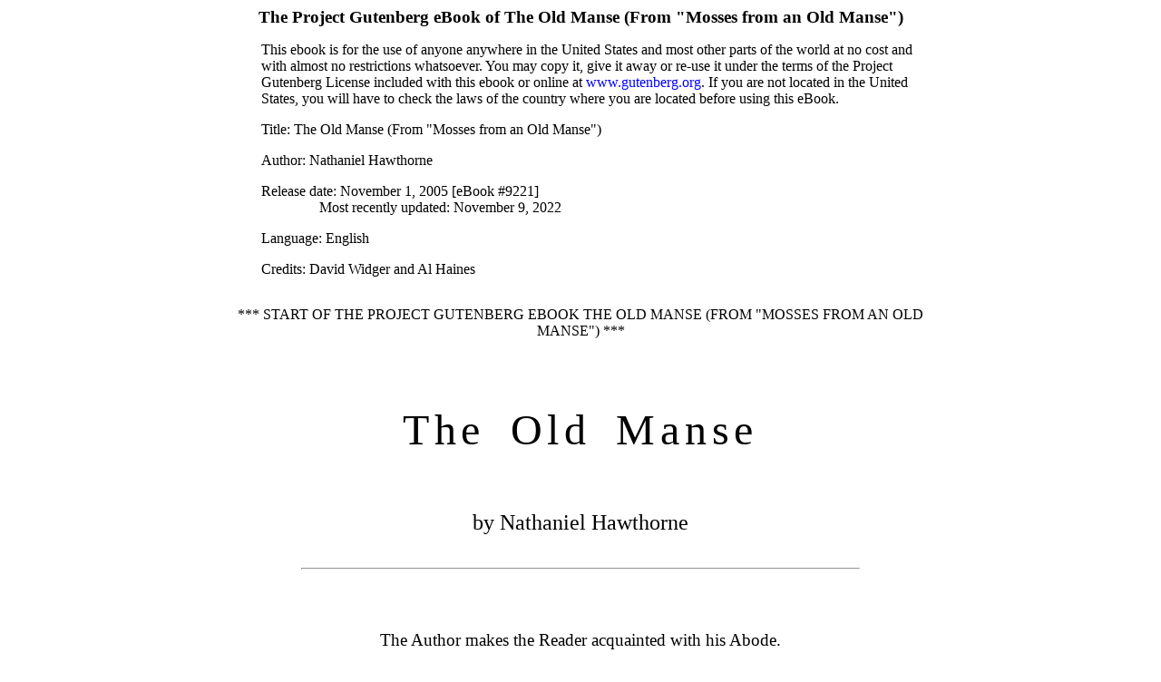

--- FILE ---
content_type: text/html; charset=utf-8
request_url: https://gutenberg.org/cache/epub/9221/pg9221-images.html
body_size: 89294
content:
<!DOCTYPE html>
<html lang="en">
<head>
<meta charset="utf-8"><style>
#pg-header div, #pg-footer div {
    all: initial;
    display: block;
    margin-top: 1em;
    margin-bottom: 1em;
    margin-left: 2em;
}
#pg-footer div.agate {
    font-size: 90%;
    margin-top: 0;
    margin-bottom: 0;
    text-align: center;
}
#pg-footer li {
    all: initial;
    display: block;
    margin-top: 1em;
    margin-bottom: 1em;
    text-indent: -0.6em;
}
#pg-footer div.secthead {
    font-size: 110%;
    font-weight: bold;
}
#pg-footer #project-gutenberg-license {
    font-size: 110%;
    margin-top: 0;
    margin-bottom: 0;
    text-align: center;
}
#pg-header-heading {
    all: inherit;
    text-align: center;
    font-size: 120%;
    font-weight:bold;
}
#pg-footer-heading {
    all: inherit;
    text-align: center;
    font-size: 120%;
    font-weight: normal;
    margin-top: 0;
    margin-bottom: 0;
}
#pg-header #pg-machine-header p {
    text-indent: -4em;
    margin-left: 4em;
    margin-top: 1em;
    margin-bottom: 0;
    font-size: medium
}
#pg-header #pg-header-authlist {
    all: initial;
    margin-top: 0;
    margin-bottom: 0;
}
#pg-header #pg-machine-header strong {
    font-weight: normal;
}
#pg-header #pg-start-separator, #pg-footer #pg-end-separator {
    margin-bottom: 3em;
    margin-left: 0;
    margin-right: auto;
    margin-top: 2em;
    text-align: center
}

    .xhtml_center {text-align: center; display: block;}
    .xhtml_center table {
        display: table;
        text-align: left;
        margin-left: auto;
        margin-right: auto;
        }</style><title>The Project Gutenberg eBook of The Old Manse, by Nathaniel Hawthorne</title>
<style>body {
    text-align: justify
    }
@media screen {
    body {
        margin-left: 20%;
        margin-right: 20%
        }
    }
.pagedjs_page_content > div {
    margin-left: 20%;
    margin-right: 20%
    }
h1, h2, h3, h4, h5 {
    text-align: center;
    font-style: normal;
    font-weight: normal;
    line-height: 1.5;
    margin-top: 0.5em;
    margin-bottom: 0.5em
    }
h1 {
    font-size: 300%;
    margin-top: 0.6em;
    margin-bottom: 0.6em;
    letter-spacing: 0.12em;
    word-spacing: 0.2em;
    text-indent: 0
    }
h2 {
    font-size: 150%;
    margin-top: 2em;
    margin-bottom: 1em
    }
h3 {
    font-size: 130%;
    margin-top: 1em
    }
h4 {
    font-size: 120%
    }
h5 {
    font-size: 110%
    }
.no-break {
    page-break-before: avoid
    }
div.chapter {
    page-break-before: always;
    margin-top: 4em
    }
hr {
    width: 80%;
    margin-top: 2em;
    margin-bottom: 2em
    }
p {
    text-indent: 1em;
    margin-top: 0.25em;
    margin-bottom: 0.25em
    }
a:link {
    color: blue;
    text-decoration: none
    }
a:visited {
    color: blue;
    text-decoration: none
    }
a:hover {
    color: red
    }</style>
<link rel="schema.dc" href="http://purl.org/dc/elements/1.1/">
<link rel="schema.dcterms" href="http://purl.org/dc/terms/">
<meta name="dc.title" content='The Old Manse (From "Mosses from an Old Manse")'>
<meta name="dc.language" content="en">
<meta name="dcterms.source" content="https://www.gutenberg.org/files/9221/9221-h/9221-h.htm">
<meta name="dcterms.modified" content="2026-01-04T13:16:41.682457+00:00">
<meta name="dc.rights" content="Public domain in the USA.">
<link rel="dcterms.isFormatOf" href="http://www.gutenberg.org/ebooks/9221">
<meta name="dc.creator" content="Hawthorne, Nathaniel, 1804-1864">
<meta name="dc.subject" content="Short stories">
<meta name="dc.subject" content="New England -- Social life and customs -- Fiction">
<meta name="dcterms.created" content="2005-11-01">
<meta name="generator" content="Ebookmaker 0.13.8 by Project Gutenberg">
<meta property="og:title" content='The Old Manse (From "Mosses from an Old Manse")'>
<meta property="og:type" content="Text">
<meta property="og:url" content="https://www.gutenberg.org/cache/epub/9221/pg9221-images.html">
<meta property="og:image" content="https://www.gutenberg.org/cache/epub/9221/pg9221.cover.medium.jpg">
</head>
<body><section class="pg-boilerplate pgheader" id="pg-header" lang="en"><h2 id="pg-header-heading" title="">The Project Gutenberg eBook of <span lang="en" id="pg-title-no-subtitle">The Old Manse (From "Mosses from an Old Manse")</span></h2>
    
<div>This ebook is for the use of anyone anywhere in the United States and
most other parts of the world at no cost and with almost no restrictions
whatsoever. You may copy it, give it away or re-use it under the terms
of the Project Gutenberg License included with this ebook or online
at <a class="reference external" href="https://www.gutenberg.org">www.gutenberg.org</a>. If you are not located in the United States,
you will have to check the laws of the country where you are located
before using this eBook.</div>

<div class="container" id="pg-machine-header"><p><strong>Title</strong>: The Old Manse (From "Mosses from an Old Manse")</p>
<div id="pg-header-authlist">
<p><strong>Author</strong>: Nathaniel Hawthorne</p>
</div>
<p><strong>Release date</strong>: November 1, 2005 [eBook #9221]<br>
                Most recently updated: November 9, 2022</p>

<p><strong>Language</strong>: English</p>

<p><strong>Credits</strong>: David Widger and Al Haines</p>

</div><div id="pg-start-separator">
<span>*** START OF THE PROJECT GUTENBERG EBOOK THE OLD MANSE (FROM "MOSSES FROM AN OLD MANSE") ***</span>
</div></section><div style="margin-top:2em; margin-bottom:4em"></div>
<h1>The Old Manse</h1>
<h2 class="no-break">by Nathaniel Hawthorne</h2>
<hr>
<div class="chapter">
<h4>The Author makes the Reader acquainted with his Abode.</h4>
<p>
Between two tall gate-posts of rough-hewn stone (the gate itself having fallen
from its hinges at some unknown epoch) we beheld the gray front of the old
parsonage, terminating the vista of an avenue of black-ash trees. It was now a
twelvemonth since the funeral procession of the venerable clergyman, its last
inhabitant, had turned from that gateway towards the village burying-ground.
The wheel-track leading to the door, as well as the whole breadth of the
avenue, was almost overgrown with grass, affording dainty mouthfuls to two or
three vagrant cows and an old white horse who had his own living to pick up
along the roadside. The glimmering shadows that lay half asleep between the
door of the house and the public highway were a kind of spiritual medium, seen
through which the edifice had not quite the aspect of belonging to the material
world. Certainly it had little in common with those ordinary abodes which stand
so imminent upon the road that every passer-by can thrust his head, as it were,
into the domestic circle. From these quiet windows the figures of passing
travellers looked too remote and dim to disturb the sense of privacy. In its
near retirement and accessible seclusion, it was the very spot for the
residence of a clergyman,—a man not estranged from human life, yet
enveloped, in the midst of it, with a veil woven of intermingled gloom and
brightness. It was worthy to have been one of the time-honored parsonages of
England, in which, through many generations, a succession of holy occupants
pass from youth to age, and bequeath each an inheritance of sanctity to pervade
the house and hover over it as with an atmosphere.
</p>
<p>
Nor, in truth, had the Old Manse ever been profaned by a lay occupant until
that memorable summer afternoon when I entered it as my home. A priest had
built it; a priest had succeeded to it; other priestly men from time to time
had dwelt in it; and children born in its chambers had grown up to assume the
priestly character. It was awful to reflect how many sermons must have been
written there. The latest inhabitant alone—he by whose translation to
paradise the dwelling was left vacant—had penned nearly three thousand
discourses, besides the better, if not the greater, number that gushed living
from his lips. How often, no doubt, had he paced to and fro along the avenue,
attuning his meditations to the sighs and gentle murmurs and deep and solemn
peals of the wind among the lofty tops of the trees! In that variety of natural
utterances he could find something accordant with every passage of his sermon,
were it of tenderness or reverential fear. The boughs over my head seemed
shadowy with solemn thoughts, as well as with rustling leaves. I took shame to
myself for having been so long a writer of idle stories, and ventured to hope
that wisdom would descend upon me with the falling leaves of the avenue, and
that I should light upon an intellectual treasure in the Old Manse well worth
those hoards of long-hidden gold which people seek for in moss-grown houses.
Profound treatises of morality; a layman’s unprofessional, and therefore
unprejudiced, views of religion; histories (such as Bancroft might have written
had he taken up his abode here, as he once purposed) bright with picture,
gleaming over a depth of philosophic thought,—these were the works that
might fitly have flowed from such a retirement. In the humblest event, I
resolved at least to achieve a novel that should evolve some deep lesson, and
should possess physical substance enough to stand alone.
</p>
<p>
In furtherance of my design, and as if to leave me no pretext for not
fulfilling it, there was in the rear of the house the most delightful little
nook of a study that ever afforded its snug seclusion to a scholar. It was here
that Emerson wrote Nature; for he was then an inhabitant of the Manse, and used
to watch the Assyrian dawn and Paphian sunset and moonrise from the summit of
our eastern hill. When I first saw the room, its walls were blackened with the
smoke of unnumbered years, and made still blacker by the grim prints of Puritan
ministers that hung around. These worthies looked strangely like bad angels, or
at least like men who had wrestled so continually and so sternly with the Devil
that somewhat of his sooty fierceness had been imparted to their own visages.
They had all vanished now; a cheerful coat of paint and golden-tinted
paper-hangings lighted up the small apartment; while the shadow of a
willow-tree that swept against the overhanging eaves atempered the cheery
western sunshine. In place of the grim prints there was the sweet and lovely
head of one of Raphael’s Madonnas, and two pleasant little pictures of the Lake
of Como. The only other decorations were a purple vase of flowers, always
fresh, and a bronze one containing graceful ferns. My books (few, and by no
means choice; for they were chiefly such waifs as chance had thrown in my way)
stood in order about the room, seldom to be disturbed.
</p>
<p>
The study had three windows, set with little, old-fashioned panes of glass,
each with a crack across it. The two on the western side looked, or rather
peeped, between the willow branches, down into the orchard, with glimpses of
the river through the trees. The third, facing northward, commanded a broader
view of the river, at a spot where its hitherto obscure waters gleam forth into
the light of history. It was at this window that the clergyman who then dwelt
in the Manse stood watching the outbreak of a long and deadly struggle between
two nations; he saw the irregular array of his parishioners on the farther side
of the river, and the glittering line of the British on the hither bank. He
awaited, in an agony of suspense, the rattle of the musketry. It came; and
there needed but a gentle wind to sweep the battle-smoke around this quiet
house.
</p>
<p>
Perhaps the reader, whom I cannot help considering as my guest in the Old
Manse, and entitled to all courtesy in the way of sight-showing,—perhaps
he will choose to take a nearer view of the memorable spot. We stand now on the
river’s brink. It may well be called the Concord,—the river of peace and
quietness; for it is certainly the most unexcitable and sluggish stream that
ever loitered imperceptibly towards its eternity,—the sea. Positively I
had lived three weeks beside it before it grew quite clear to my perception
which way the current flowed. It never has a vivacious aspect, except when a
northwestern breeze is vexing its surface on a sunshiny day. From the incurable
indolence of its nature, the stream is happily incapable of becoming the slave
of human ingenuity, as is the fate of so many a wild, free mountain torrent.
While all things else are compelled to subserve some useful purpose, it idles
its sluggish life away in lazy liberty, without turning a solitary spindle or
affording even water-power enough to grind the corn that grows upon its banks.
The torpor of its movement allows it nowhere a bright, pebbly shore, nor so
much as a narrow strip of glistening sand, in any part of its course. It
slumbers between broad prairies, kissing the long meadow grass, and bathes the
overhanging boughs of elder-bushes and willows, or the roots of elms and
ash-trees and clumps of maples. Flags and rushes grow along its plashy shore;
the yellow water-lily spreads its broad, flat leaves on the margin; and the
fragrant white pond-lily abounds, generally selecting a position just so far
from the river’s brink that it cannot be grasped save at the hazard of plunging
in.
</p>
<p>
It is a marvel whence this perfect flower derives its loveliness and perfume,
springing as it does from the black mud over which the river sleeps, and where
lurk the slimy eel, and speckled frog, and the mud-turtle, whom continual
washing cannot cleanse. It is the very same black mud out of which the yellow
lily sucks its obscene life and noisome odor. Thus we see, too, in the world
that some persons assimilate only what is ugly and evil from the same moral
circumstances which supply good and beautiful results—the fragrance of
celestial flowers—to the daily life of others.
</p>
<p>
The reader must not, from any testimony of mine, contract a dislike towards our
slumberous stream. In the light of a calm and golden sunset it becomes lovely
beyond expression; the more lovely for the quietude that so well accords with
the hour, when even the wind, after blustering all day long, usually hushes
itself to rest. Each tree and rock and every blade of grass is distinctly
imaged, and, however unsightly in reality, assumes ideal beauty in the
reflection. The minutest things of earth and the broad aspect of the firmament
are pictured equally without effort and with the same felicity of success. All
the sky glows downward at our feet; the rich clouds float through the unruffled
bosom of the stream like heavenly thoughts through a peaceful heart. We will
not, then, malign our river as gross and impure while it can glorify itself
with so adequate a picture of the heaven that broods above it; or, if we
remember its tawny hue and the muddiness of its bed, let it be a symbol that
the earthiest human soul has an infinite spiritual capacity and may contain the
better world within its depths. But, indeed, the same lesson might be drawn out
of any mud-puddle in the streets of a city; and, being taught us everywhere, it
must be true.
</p>
<p>
Come, we have pursued a somewhat devious track in our walk to the
battle-ground. Here we are, at the point where the river was crossed by the old
bridge, the possession of which was the immediate object of the contest. On the
hither side grow two or three elms, throwing a wide circumference of shade, but
which must have been planted at some period within the threescore years and ten
that have passed since the battle-day. On the farther shore, overhung by a
clump of elder-bushes, we discern the stone abutment of the bridge. Looking
down into the river, I once discovered some heavy fragments of the timbers, all
green with half a century’s growth of water-moss; for during that length of
time the tramp of horses and human footsteps have ceased along this ancient
highway. The stream has here about the breadth of twenty strokes of a swimmer’s
arm,—a space not too wide when the bullets were whistling across. Old
people who dwell hereabouts will point out, the very spots on the western bank
where our countrymen fell down and died; and on this side of the river an
obelisk of granite has grown up from the soil that was fertilized with British
blood. The monument, not more than twenty feet in height, is such as it
befitted the inhabitants of a village to erect in illustration of a matter of
local interest rather than what was suitable to commemorate an epoch of
national history. Still, by the fathers of the village this famous deed was
done; and their descendants might rightfully claim the privilege of building a
memorial.
</p>
<p>
A humbler token of the fight, yet a more interesting one than the granite
obelisk, may be seen close under the stone wall which separates the
battle-ground from the precincts of the parsonage. It is the
grave,—marked by a small, mossgrown fragment of stone at the head and
another at the foot,—the grave of two British soldiers who were slain in
the skirmish, and have ever since slept peacefully where Zechariah Brown and
Thomas Davis buried them. Soon was their warfare ended; a weary night-march
from Boston, a rattling volley of musketry across the river, and then these
many years of rest. In the long procession of slain invaders who passed into
eternity from the battle-fields of the Revolution, these two nameless soldiers
led the way.
</p>
<p>
Lowell, the poet, as we were once standing over this grave, told me a tradition
in reference to one of the inhabitants below. The story has something deeply
impressive, though its circumstances cannot altogether be reconciled with
probability. A youth in the service of the clergyman happened to be chopping
wood, that April morning, at the back door of the Manse; and when the noise of
battle rang from side to side of the bridge, he hastened across the intervening
field to see what might be going forward. It is rather strange, by the way,
that this lad should have been so diligently at work when the whole population
of town and country were startled out of their customary business by the
advance of the British troops. Be that as it might, the tradition, says that
the lad now left his task and hurried to the battle-field with the axe still in
his hand. The British had by this time retreated; the Americans were in
pursuit; and the late scene of strife was thus deserted by both parties. Two
soldiers lay on the ground,—one was a corpse; but, as the young
New-Englander drew nigh, the other Briton raised himself painfully upon his
hands and knees and gave a ghastly stare into his face. The boy,—it must
have been a nervous impulse, without purpose, without thought, and betokening a
sensitive and impressible nature rather than a hardened one,—the boy
uplifted his axe and dealt the wounded soldier a fierce and fatal blow upon the
head.
</p>
<p>
I could wish that the grave might be opened; for I would fain know whether
either of the skeleton soldiers has the mark of an axe in his skull. The story
comes home to me like truth. Oftentimes, as an intellectual and moral exercise,
I have sought to follow that poor youth through his subsequent career and
observe how his soul was tortured by the blood-stain, contracted as it had been
before the long custom of war had robbed human life of its sanctity and while
it still seemed murderous to slay a brother man. This one circumstance has
borne more fruit for me than all that history tells us of the fight.
</p>
<p>
Many strangers come in the summer-time to view the battle-ground. For my own
part, I have never found my imagination much excited by this or any other scene
of historic celebrity; nor would the placid margin of the river have lost any
of its charm for me, had men never fought and died there. There is a wilder
interest in the tract of land-perhaps a hundred yards in breadth—which
extends between the battle-field and the northern face of our Old Manse, with
its contiguous avenue and orchard. Here, in some unknown age, before the white
man came, stood an Indian village, convenient to the river, whence its
inhabitants must have drawn so large a part of their substance. The site is
identified by the spear and arrow-heads, the chisels, and other implements of
war, labor, and the chase, which the plough turns up from the soil. You see a
splinter of stone, half hidden beneath a sod; it looks like nothing worthy of
note; but, if you have faith enough to pick it up, behold a relic! Thoreau, who
has a strange faculty of finding what the Indians have left behind them, first
set me on the search; and I afterwards enriched myself with some very perfect
specimens, so rudely wrought that it seemed almost as if chance had fashioned
them. Their great charm consists in this rudeness and in the individuality of
each article, so different from the productions of civilized machinery, which
shapes everything on one pattern. There is exquisite delight, too, in picking
up for one’s self an arrow-head that was dropped centuries ago and has never
been handled since, and which we thus receive directly from the hand of the red
hunter, who purposed to shoot it at his game or at an enemy. Such an incident
builds up again the Indian village and its encircling forest, and recalls to
life the painted chiefs and warriors, the squaws at their household toil, and
the children sporting among the wigwams, while the little wind-rocked pappose
swings from the branch of a tree. It can hardly be told whether it is a joy or
a pain, after such a momentary vision, to gaze around in the broad daylight of
reality and see stone fences, white houses, potato-fields, and men doggedly
hoeing in their shirt-sleeves and homespun pantaloons. But this is nonsense.
The Old Manse is better than a thousand wigwams.
</p>
<p>
The Old Manse! We had almost forgotten it, but will return thither through the
orchard. This was set out by the last clergyman, in the decline of his life,
when the neighbors laughed at the hoary-headed man for planting trees from
which he could have no prospect of gathering fruit. Even had that been the
case, there was only so much the better motive for planting them, in the pure
and unselfish hope of benefiting his successors,—an end so seldom
achieved by more ambitious efforts. But the old minister, before reaching his
patriarchal age of ninety, ate the apples from this orchard during many years,
and added silver and gold to his annual stipend by disposing of the
superfluity. It is pleasant to think of him walking among the trees in the
quiet afternoons of early autumn and picking up here and there a windfall,
while he observes how heavily the branches are weighed down, and computes the
number of empty flour-barrels that will be filled by their burden. He loved
each tree, doubtless, as if it had been his own child. An orchard has a
relation to mankind, and readily connects itself with matters of the heart. The
trees possess a domestic character; they have lost the wild nature of their
forest kindred, and have grown humanized by receiving the care of man as well
as by contributing to his wants. There, is so much individuality of character,
too, among apple trees, that it gives them all additional claim to be the
objects of human interest. One is harsh and crabbed in its manifestations;
another gives us fruit as mild as charity. One is churlish and illiberal,
evidently grudging the few apples that it bears; another exhausts itself in
free-hearted benevolence. The variety of grotesque shapes into which apple,
trees contort themselves has its effect on those who get acquainted with them:
they stretch out their crooked branches, and take such hold of the imagination,
that we remember them as humorists and odd fellows. And what is more melancholy
than the old apple-trees that linger about the spot where once stood a
homestead, but where there is now only a ruined chimney rising out of a grassy
and weed-grown cellar? They offer their fruit to every wayfarer,—apples
that are bitter sweet with the moral of Time’s vicissitude.
</p>
<p>
I have met with no other such pleasant trouble in the world as that of finding
myself, with only the two or three mouths which it was my privilege to feed,
the sole inheritor of the old clergyman’s wealth of fruits. Throughout the
summer there were cherries and currants; and then came Autumn, with his immense
burden of apples, dropping them continually from his over-laden shoulders as he
trudged along. In the stillest afternoon, if I listened, the thump of a great
apple was audible, falling without a breath of wind, from the mere necessity of
perfect ripeness. And, besides, there were pear-trees, that flung down bushels
upon bushels of heavy pears; and peach-trees, which, in a good year, tormented
me with peaches, neither to be eaten nor kept, nor, without labor and
perplexity, to be given away. The idea of an infinite generosity and
exhaustless bounty on the part of our Mother Nature was well worth obtaining
through such cares as these. That feeling can be enjoyed in perfection only by
the natives of summer islands, where the bread-fruit, the cocoa, the palm, and
the orange grow spontaneously and hold forth the ever-ready meal; but likewise
almost as well by a man long habituated to city life, who plunges into such a
solitude as that of the Old Manse, where he plucks the fruit of trees that he
did not plant, and which therefore, to my heterodox taste, bear the closest
resemblance to those that grew in Eden. It has been an apothegm these five
thousand years, that toil sweetens the bread it earns. For my part (speaking
from hard experience, acquired while belaboring the rugged furrows of Brook
Farm), I relish best the free gifts of Providence.
</p>
<p>
Not that it can be disputed that the light toil requisite to cultivate a
moderately sized garden imparts such zest to kitchen vegetables as is never
found in those of the market-gardener. Childless men, if they would know
something of the bliss of paternity, should plant a seed,—be it squash,
bean, Indian corn, or perhaps a mere flower or worthless weed,—should
plant it with their own hands, and nurse it from infancy to maturity altogether
by their own care. If there be not too many of them, each individual plant
becomes an object of separate interest. My garden, that skirted the avenue of
the Manse, was of precisely the right extent. An hour or two of morning labor
was all that it required. But I used to visit and revisit it a dozen times a
day, and stand in deep contemplation over my vegetable progeny with a love that
nobody could share or conceive of who had never taken part in the process of
creation. It was one of the most bewitching sights in the world to observe a
hill of beans thrusting aside the soil, or a row of early peas just peeping
forth sufficiently to trace a line of delicate green. Later in the season the
humming-birds were attracted by the blossoms of a peculiar variety of bean; and
they were a joy to me, those little spiritual visitants, for deigning to sip
airy food out of my nectar-cups. Multitudes of bees used to bury themselves in
the yellow blossoms of the summer-squashes. This, too, was a deep satisfaction;
although, when they had laden themselves with sweets, they flew away to some
unknown hive, which would give back nothing in requital of what my garden had
contributed. But I was glad thus to fling a benefaction upon the passing breeze
with the certainty that somebody must profit by it and that there would be a
little more honey in the world to allay the sourness and bitterness which
mankind is always complaining of. Yes, indeed; my life was the sweeter for that
honey.
</p>
<p>
Speaking of summer-squashes, I must say a word of their beautiful and varied
forms. They presented an endless diversity of urns and vases, shallow or deep,
scalloped or plain, moulded in patterns which a sculptor would do well to copy,
since Art has never invented anything more graceful. A hundred squashes in the
garden were worth, in my eyes at least, of being rendered indestructible in
marble. If ever Providence (but I know it never will) should assign me a
superfluity of gold, part of it shall be expended for a service of plate, or
most delicate porcelain, to be wrought into the shapes of summer-squashes
gathered from vines which I will plant with my own hands. As dishes for
containing vegetables, they would be peculiarly appropriate.
</p>
<p>
But not merely the squeamish love of the beautiful was gratified by my toil in
the kitchen-garden. There was a hearty enjoyment, likewise, in observing the
growth of the crook-necked winter-squashes from the first little bulb, with the
withered blossom adhering to it, until they lay strewn upon the soil, big,
round fellows, hiding their heads beneath the leaves, but turning up their
great yellow rotundities to the noontide sun. Gazing at them, I felt that by my
agency something worth living for had been done. A new substance was born into
the world. They were real and tangible existences, which the mind could seize
hold of and rejoice in. A cabbage, too,—especially the early Dutch
cabbage, which swells to a monstrous circumference, until its ambitious heart
often bursts asunder,—is a matter to be proud of when we can claim a
share with the earth and sky in producing it. But, after all, the hugest
pleasure is reserved until these vegetable children of ours are smoking on the
table, and we, like Saturn, make a meal of them.
</p>
<p>
What with the river, the battle-field, the orchard, and the garden, the reader
begins to despair of finding his way back into the Old Manse. But, in agreeable
weather, it is the truest hospitality to keep him out of doors. I never grew
quite acquainted with my habitation till a long spell of sulky rain had
confined me beneath its roof. There could not be a more sombre aspect of
external nature than as then seen from the windows of my study. The great
willow-tree had caught and retained among its leaves a whole cataract of water,
to be shaken down at intervals by the frequent gusts of wind. All day long, and
for a week together, the rain was drip-drip-dripping and
splash-splash-splashing from the eaves and bubbling and foaming into the tubs
beneath the spouts. The old, unpainted shingles of the house and outbuildings
were black with moisture; and the mosses of ancient growth upon the walls
looked green and fresh, as if they were the newest things and afterthought of
Time. The usually mirrored surface of the river was blurred by an infinity of
raindrops; the whole landscape had a completely water-soaked appearance,
conveying the impression that the earth was wet through like a sponge; while
the summit of a wooded hill, about a mile distant, was enveloped in a dense
mist, where the demon of the tempest seemed to have his abiding-place and to be
plotting still direr inclemencies.
</p>
<p>
Nature has no kindness, no hospitality, during a rain. In the fiercest beat of
sunny days she retains a secret mercy, and welcomes the wayfarer to shady nooks
of the woods whither the sun cannot penetrate; but she provides no shelter
against her storms. It makes us shiver to think of those deep, umbrageous
recesses, those overshadowing banks, where we found such enjoyment during the
sultry afternoons. Not a twig of foliage there but would dash a little shower
into our faces. Looking reproachfully towards the impenetrable sky,—if
sky there be above that dismal uniformity of cloud,—we are apt to murmur
against the whole system of the universe, since it involves the extinction of
so many summer days in so short a life by the hissing and spluttering rain. In
such spells of weather,—and it is to be supposed such weather
came,—Eve’s bower in paradise must have been but a cheerless and aguish
kind of shelter, nowise comparable to the old parsonage, which had resources of
its own to beguile the week’s imprisonment. The idea of sleeping on a couch of
wet roses!
</p>
<p>
Happy the man who in a rainy day can betake himself to a huge garret, stored,
like that of the Manse, with lumber that each generation has left behind it
from a period before the Revolution. Our garret was an arched hall, dimly
illuminated through small and dusty windows; it was but a twilight at the best;
and there were nooks, or rather caverns, of deep obscurity, the secrets of
which I never learned, being too reverent of their dust and cobwebs. The beams
and rafters, roughly hewn and with strips of bark still on them, and the rude
masonry of the chimneys, made the garret look wild and uncivilized, an aspect
unlike what was seen elsewhere in the quiet and decorous old house. But on one
side there was a little whitewashed apartment, which bore the traditionary
title of the Saint’s Chamber, because holy men in their youth had slept, and
studied, and prayed there. With its elevated retirement, its one window, its
small fireplace, and its closet convenient for an oratory, it was the very spot
where a young man might inspire himself with solemn enthusiasm and cherish
saintly dreams. The occupants, at various epochs, had left brief records and
ejaculations inscribed upon the walls. There, too, hung a tattered and
shrivelled roll of canvas, which on inspection proved to be the forcibly
wrought picture of a clergyman, in wig, band, and gown, holding a Bible in his
hand. As I turned his face towards the light, he eyed me with an air of
authority such as men of his profession seldom assume in our days. The original
had been pastor of the parish more than a century ago, a friend of Whitefield,
and almost his equal in fervid eloquence. I bowed before the effigy of the
dignified divine, and felt as if I had now met face to face with the ghost by
whom, as there was reason to apprehend, the Manse was haunted.
</p>
<p>
Houses of any antiquity in New England are so invariably possessed with spirits
that the matter seems hardly worth alluding to. Our ghost used to heave deep
sighs in a particular corner of the parlor, and sometimes rustled paper, as if
he were turning over a sermon in the long upper entry,—where nevertheless
he was invisible, in spite of the bright moonshine that fell through the
eastern window. Not improbably he wished me to edit and publish a selection
from a chest full of manuscript discourses that stood in the garret. Once,
while Hillard and other friends sat talking with us in the twilight, there came
a rustling noise as of a minister’s silk gown, sweeping through the very midst
of the company, so closely as almost to brush against the chairs. Still there
was nothing visible. A yet stranger business was that of a ghostly
servant-maid, who used to be heard in the kitchen at deepest midnight, grinding
coffee, cooking, ironing,—performing, in short, all kinds of domestic
labor,—although no traces of anything accomplished could be detected the
next morning. Some neglected duty of her servitude, some ill-starched
ministerial band, disturbed the poor damsel in her grave and kept her at work
without any wages.
</p>
<p>
But to return from this digression. A part of my predecessor’s library was
stored in the garret,—no unfit receptacle indeed for such dreary trash as
comprised the greater number of volumes. The old books would have been worth
nothing at an auction. In this venerable garret, however, they possessed an
interest, quite apart from their literary value, as heirlooms, many of which
had been transmitted down through a series of consecrated hands from the days
of the mighty Puritan divines. Autographs of famous names were to be seen in
faded ink on some of their fly-leaves; and there were marginal observations or
interpolated pages closely covered with manuscript in illegible shorthand,
perhaps concealing matter of profound truth and wisdom. The world will never be
the better for it. A few of the books were Latin folios, written by Catholic
authors; others demolished Papistry, as with a sledge-hammer, in plain English.
A dissertation on the Book of Job—which only Job himself could have had
patience to read—filled at least a score of small, thick-set quartos, at
the rate of two or three volumes to a chapter. Then there was a vast folio body
of divinity,—too corpulent a body, it might be feared, to comprehend the
spiritual element of religion. Volumes of this form dated back two hundred
years or more, and were generally bound in black leather, exhibiting precisely
such an appearance as we should attribute to books of enchantment. Others
equally antique were of a size proper to be carried in the large waistcoat
pockets of old times,—diminutive, but as black as their bulkier brethren,
and abundantly interfused with Greek and Latin quotations. These little old
volumes impressed me as if they had been intended for very large ones, but had
been unfortunately blighted at an early stage of their growth.
</p>
<p>
The rain pattered upon the roof and the sky gloomed through the dusty
garret-windows while I burrowed among these venerable books in search of any
living thought which should burn like a coal of fire or glow like an
inextinguishable gem beneath the dead trumpery that had long hidden it. But I
found no such treasure; all was dead alike; and I could not but muse deeply and
wonderingly upon the humiliating fact that the works of man’s intellect decay
like those of his hands. Thought grows mouldy. What was good and nourishing
food for the spirits of one generation affords no sustenance for the next.
Books of religion, however, cannot be considered a fair test of the enduring
and vivacious properties of human thought, because such books so seldom really
touch upon their ostensible subject, and have, therefore, so little business to
be written at all. So long as an unlettered soul can attain to saving grace
there would seem to be no deadly error in holding theological libraries to be
accumulations of, for the most part, stupendous impertinence.
</p>
<p>
Many of the books had accrued in the latter years of the last clergyman’s
lifetime. These threatened to be of even less interest than the elder works a
century hence to any curious inquirer who should then rummage then as I was
doing now. Volumes of the Liberal Preacher and Christian Examiner, occasional
sermons, controversial pamphlets, tracts, and other productions of a like
fugitive nature, took the place of the thick and heavy volumes of past time. In
a physical point of view, there was much the same difference as between a
feather and a lump of lead; but, intellectually regarded, the specific gravity
of old and new was about upon a par. Both also were alike frigid. The elder
books nevertheless seemed to have been earnestly written, and might be
conceived to have possessed warmth at some former period; although, with the
lapse of time, the heated masses had cooled down even to the freezing-point.
The frigidity of the modern productions, on the other hand, was characteristic
and inherent, and evidently had little to do with the writer’s qualities of
mind and heart. In fine, of this whole dusty heap of literature I tossed aside
all the sacred part, and felt myself none the less a Christian for eschewing
it. There appeared no hope of either mounting to the better world on a Gothic
staircase of ancient folios or of flying thither on the wings of a modern
tract.
</p>
<p>
Nothing, strange to say, retained any sap except what had been written for the
passing day and year, without the remotest pretension or idea of permanence.
There were a few old newspapers, and still older almanacs, which reproduced to
my mental eye the epochs when they had issued from the press with a
distinctness that was altogether unaccountable. It was as if I had found bits
of magic looking-glass among the books with the images of a vanished century in
them. I turned my eyes towards the tattered picture above mentioned, and asked
of the austere divine wherefore it was that he and his brethren, after the most
painful rummaging and groping into their minds, had been able to produce
nothing half so real as these newspaper scribblers and almanac-makers had
thrown off in the effervescence of a moment. The portrait responded not; so I
sought an answer for myself. It is the age itself that writes newspapers and
almanacs, which therefore have a distinct purpose and meaning at the time, and
a kind of intelligible truth for all times; whereas most other
works—being written by men who, in the very act, set themselves apart
from their age—are likely to possess little significance when new, and
none at all when old. Genius, indeed, melts many ages into one, and thus
effects something permanent, yet still with a similarity of office to that of
the more ephemeral writer. A work of genius is but the newspaper of a century,
or perchance of a hundred centuries.
</p>
<p>
Lightly as I have spoken of these old books, there yet lingers with me a
superstitious reverence for literature of all kinds. A bound volume has a charm
in my eyes similar to what scraps of manuscript possess for the good Mussulman.
He imagines that those wind-wafted records are perhaps hallowed by some sacred
verse; and I, that every new book or antique one may contain the “open
sesame,”—the spell to disclose treasures hidden in some unsuspected cave
of Truth. Thus it was not without sadness that I turned away from the library
of the Old Manse.
</p>
<p>
Blessed was the sunshine when it came again at the close of another stormy day,
beaming from the edge of the western horizon; while the massive firmament of
clouds threw down all the gloom it could, but served only to kindle the golden
light into a more brilliant glow by the strongly contrasted shadows. Heaven
smiled at the earth, so long unseen, from beneath its heavy eyelid. To-morrow
for the hill-tops and the woodpaths.
</p>
<p>
Or it might be that Ellery Charming came up the avenue to join me in a fishing
excursion on the river. Strange and happy times were those when we cast aside
all irksome forms and strait-laced habitudes and delivered ourselves up to the
free air, to live like the Indians or any less conventional race during one
bright semicircle of the sun. Rowing our boat against the current, between wide
meadows, we turned aside into the Assabeth. A more lovely stream than this, for
a mile above its junction with the Concord, has never flowed on earth, nowhere,
indeed, except to lave the interior regions of a poet’s imagination. It is
sheltered from the breeze by woods and a hillside; so that elsewhere there
might be a hurricane, and here scarcely a ripple across the shaded water. The
current lingers along so gently that the mere force of the boatman’s will seems
sufficient to propel his craft against it. It comes flowing softly through the
midmost privacy and deepest heart of a wood which whispers it to be quiet;
while the stream whispers back again from its sedgy borders, as if river and
wood were hushing one another to sleep. Yes; the river sleeps along its course
and dreams of the sky and of the clustering foliage, amid which fall showers of
broken sunlight, imparting specks of vivid cheerfulness, in contrast with the
quiet depth of the prevailing tint. Of all this scene, the slumbering river has
a dream-picture in its bosom. Which, after all, was the most real,—the
picture, or the original?—the objects palpable to our grosser senses, or
their apotheosis in the stream beneath? Surely the disembodied images stand in
closer relation to the soul. But both the original and the reflection had here
an ideal charm; and, had it been a thought more wild, I could have fancied that
this river had strayed forth out of the rich scenery of my companion’s inner
world; only the vegetation along its banks should then have had an Oriental
character.
</p>
<p>
Gentle and unobtrusive as the river is, yet the tranquil woods seem hardly
satisfied to allow it passage. The trees are rooted on the very verge of the
water, and dip their pendent branches into it. At one spot there is a lofty
bank, on the slope of which grow some hemlocks, declining across the stream
with outstretched arms, as if resolute to take the plunge. In other places the
banks are almost on a level with the water; so that the quiet congregation of
trees set their feet in the flood, and are Fringed with foliage down to the
surface. Cardinal-flowers kindle their spiral flames and illuminate the dark
nooks among the shrubbery. The pond-lily grows abundantly along the
margin,—that delicious flower which, as Thoreau tells me, opens its
virgin bosom to the first sunlight and perfects its being through the magic of
that genial kiss. He has beheld beds of them unfolding in due succession as the
sunrise stole gradually from flower to flower,—a sight not to be hoped
for unless when a poet adjusts his inward eye to a proper focus with the
outward organ. Grapevines here and there twine themselves around shrub and tree
and hang their clusters over the water within reach of the boatman’s hand.
Oftentimes they unite two trees of alien race in an inextricable twine,
marrying the hemlock and the maple against their will and enriching them with a
purple offspring of which neither is the parent. One of these ambitious
parasites has climbed into the upper branches of a tall white-pine, and is
still ascending from bough to bough, unsatisfied till it shall crown the tree’s
airy summit with a wreath of its broad foliage and a cluster of its grapes.
</p>
<p>
The winding course of the stream continually shut out the scene behind us and
revealed as calm and lovely a one before. We glided from depth to depth, and
breathed new seclusion at every turn. The shy kingfisher flew from the withered
branch close at hand to another at a distance, uttering a shrill cry of anger
or alarm. Ducks that had been floating there since the preceding eve were
startled at our approach and skimmed along the glassy river, breaking its dark
surface with a bright streak. The pickerel leaped from among the lilypads. The
turtle, sunning itself upon a rock or at the root of a tree, slid suddenly into
the water with a plunge. The painted Indian who paddled his canoe along the
Assabeth three hundred years ago could hardly have seen a wilder gentleness
displayed upon its banks and reflected in its bosom than we did. Nor could the
same Indian have prepared his noontide meal with more simplicity. We drew up
our skiff at some point where the overarching shade formed a natural bower, and
there kindled a fire with the pine cones and decayed branches that lay strewn
plentifully around. Soon the smoke ascended among the trees, impregnated with a
savory incense, not heavy, dull, and surfeiting, like the steam of cookery
within doors, but sprightly and piquant. The smell of our feast was akin to the
woodland odors with which it mingled: there was no sacrilege committed by our
intrusion there: the sacred solitude was hospitable, and granted us free leave
to cook and eat in the recess that was at once our kitchen and banqueting-hall.
It is strange what humble offices may be performed in a beautiful scene without
destroying its poetry. Our fire, red gleaming among the trees, and we beside
it, busied with culinary rites and spreading out our meal on a mossgrown log,
all seemed in unison with the river gliding by and the foliage rustling over
us. And, what was strangest, neither did our mirth seem to disturb the
propriety of the solemn woods; although the hobgoblins of the old wilderness
and the will-of-the-wisps that glimmered in the marshy places might have come
trooping to share our table-talk and have added their shrill laughter to our
merriment. It was the very spot in which to utter the extremest nonsense or the
profoundest wisdom, or that ethereal product of the mind which partakes of
both, and may become one or the other, in correspondence with the faith and
insight of the auditor.
</p>
<p>
So, amid sunshine and shadow, rustling leaves and sighing waters, up gushed our
talk like the babble of a fountain. The evanescent spray was Ellery’s; and his,
too, the lumps of golden thought that lay glimmering in the fountain’s bed and
brightened both our faces by the reflection. Could he have drawn out that
virgin gold, and stamped it with the mint-mark that alone gives currency, the
world might have had the profit, and he the fame. My mind was the richer merely
by the knowledge that it was there. But the chief profit of those wild days, to
him and me, lay not in any definite idea, not in any angular or rounded truth,
which we dug out of the shapeless mass of problematical stuff, but in the
freedom which we thereby won from all custom and conventionalism and fettering
influences of man on man. We were so free to-day that it was impossible to be
slaves again to-morrow. When we crossed the threshold of the house or trod the
thronged pavements of a city, still the leaves of the trees that overhang the
Assabeth were whispering to us, “Be free! be free!” Therefore along that shady
river-bank there are spots, marked with a heap of ashes and half-consumed
brands, only less sacred in my remembrance than the hearth of a household fire.
</p>
<p>
And yet how sweet, as we floated homeward adown the golden river at
sunset,—how sweet was it to return within the system of human society,
not as to a dungeon and a chain, but as to a stately edifice, whence we could
go forth at will into state—her simplicity! How gently, too, did the
sight of the Old Manse, best seen from the river, overshadowed with its willow
and all environed about with the foliage of its orchard and avenue,—how
gently did its gray, homely aspect rebuke the speculative extravagances of the
day! It had grown sacred in connection with the artificial life against which
we inveighed; it had been a home for many years, in spite of all; it was my
home too; and, with these thoughts, it seemed to me that all the artifice and
conventionalism of life was but an impalpable thinness upon its surface, and
that the depth below was none the worse for it. Once, as we turned our boat to
the bank, there was a cloud, in the shape of an immensely gigantic figure of a
hound, couched above the house, as if keeping guard over it. Gazing at this
symbol, I prayed that the upper influences might long protect the institutions
that had grown out of the heart of mankind.
</p>
<p>
If ever my readers should decide to give up civilized life, cities, houses, and
whatever moral or material enormities in addition to these the perverted
ingenuity of our race has contrived, let it be in the early autumn. Then Nature
will love him better than at any other season, and will take him to her bosom
with a more motherly tenderness. I could scarcely endure the roof of the old
house above me in those first autumnal days. How early in the summer, too, the
prophecy of autumn comes! Earlier in some years than in others; sometimes even
in the first weeks of July. There is no other feeling like what is caused by
this faint, doubtful, yet real perception—if it be not rather a
foreboding—of the year’s decay, so blessedly sweet and sad in the same
breath.
</p>
<p>
Did I say that there was no feeling like it? Ah, but there is a
half-acknowledged melancholy like to this when we stand in the perfected vigor
of our life and feel that Time has now given us all his flowers, and that the
next work of his never-idle fingers must be to steal them one by one away.
</p>
<p>
I have forgotten whether the song of the cricket be not as early a token of
autumn’s approach as any other,—that song which may be called an audible
stillness; for though very loud and heard afar, yet the mind does not take note
of it as a sound, so completely is its individual existence merged among the
accompanying characteristics of the season. Alas for the pleasant summertime!
In August the grass is still verdant on the hills and in the valleys; the
foliage of the trees is as dense as ever and as green; the flowers gleam forth
in richer abundance along the margin of the river and by the stone walls and
deep among the woods; the days, too, are as fervid now as they were a month
ago; and yet in every breath of wind and in every beam of sunshine we hear the
whispered farewell and behold the parting smile of a dear friend. There is a
coolness amid all the heat, a mildness in the blazing noon. Not a breeze can
stir but it thrills us with the breath of autumn. A pensive glory is seen in
the far, golden gleams, among the shadows of the trees. The flowers—even
the brightest of them, and they are the most gorgeous of the year—have
this gentle sadness wedded to their pomp, and typify the character of the
delicious time each within itself. The brilliant cardinal-flower has never
seemed gay to me.
</p>
<p>
Still later in the season Nature’s tenderness waxes stronger. It is impossible
not to be fond of our mother now; for she is so fond of us! At other periods
she does not make this impression on me, or only at rare intervals; but in
those genial days of autumn, when she has perfected her harvests and
accomplished every needful thing that was given her to do, then she overflows
with a blessed superfluity of love. She has leisure to caress her children now.
It is good to be alive and at such times. Thank Heaven for breath—yes,
for mere breath—when it is made up of a heavenly breeze like this! It
comes with a real kiss upon our cheeks; it would linger fondly around us if it
might; but, since it must be gone, it embraces us with its whole kindly heart
and passes onward to embrace likewise the next thing that it meets. A blessing
is flung abroad and scattered far and wide over the earth, to be gathered up by
all who choose. I recline upon the still unwithered grass and whisper to
myself, “O perfect day! O beautiful world! O beneficent God!” And it is the
promise of a blessed eternity; for our Creator would never have made such
lovely days and have given us the deep hearts to enjoy them, above and beyond
all thought, unless we were meant to be immortal. This sunshine is the golden
pledge thereof. It beams through the gates of paradise and shows us glimpses
far inward.
</p>
<p>
By and by, in a little time, the outward world puts on a drear austerity. On
some October morning there is a heavy hoarfrost on the grass and along the tops
of the fences; and at sunrise the leaves fall from the trees of our avenue,
without a breath of wind, quietly descending by their own weight. All summer
long they have murmured like the noise of waters; they have roared loudly while
the branches were wrestling with the thunder-gust; they have made music both
glad and solemn; they have attuned my thoughts by their quiet sound as I paced
to and fro beneath the arch of intermingling boughs. Now they can only rustle
under my feet. Henceforth the gray parsonage begins to assume a larger
importance, and draws to its fireside,—for the abomination of the
air-tight stove is reserved till wintry weather,—draws closer and closer
to its fireside the vagrant impulses that had gone wandering about through the
summer.
</p>
<p>
When summer was dead and buried the Old Manse became as lonely as a hermitage.
Not that ever—in my time at least—it had been thronged with
company; but, at no rare intervals, we welcomed some friend out of the dusty
glare and tumult of the world, and rejoiced to share with him the transparent
obscurity that was floating over us. In one respect our precincts were like the
Enchanted Ground through which the pilgrim travelled on his way to the
Celestial City. The guests, each and all, felt a slumberous influence upon
them; they fell asleep in chairs, or took a more deliberate siesta on the sofa,
or were seen stretched among the shadows of the orchard, looking up dreamily
through the boughs. They could not have paid a more acceptable compliment to my
abode nor to my own qualities as a host. I held it as a proof that they left
their cares behind them as they passed between the stone gate-posts at the
entrance of our avenue, and that the so powerful opiate was the abundance of
peace and quiet within and all around us. Others could give them pleasure and
amusement or instruction,—these could be picked up anywhere; but it was
for me to give them rest,—rest in a life of trouble. What better could be
done for those weary and world-worn spirits?—for him whose career of
perpetual action was impeded and harassed by the rarest of his powers and the
richest of his acquirements?—for another who had thrown his ardent heart
from earliest youth into the strife of politics, and now, perchance, began to
suspect that one lifetime is too brief for the accomplishment of any lofty
aim?—for her oil whose feminine nature had been imposed the heavy gift of
intellectual power, such as a strong man might have staggered under, and with
it the necessity to act upon the world?—in a word, not to multiply
instances, what better could be done for anybody who came within our magic
circle than to throw the spell of a tranquil spirit over him? And when it had
wrought its full effect, then we dismissed him, with but misty reminiscences,
as if he had been dreaming of us.
</p>
<p>
Were I to adopt a pet idea as so many people do, and fondle it in my embraces
to the exclusion of all others, it would be, that the great want which mankind
labors under at this present period is sleep. The world should recline its vast
head on the first convenient pillow and take an age-long nap. It has gone
distracted through a morbid activity, and, while preternaturally wide awake, is
nevertheless tormented by visions that seem real to it now, but would assume
their true aspect and character were all things once set right by an interval
of sound repose. This is the only method of getting rid of old delusions and
avoiding new ones; of regenerating our race, so that it might in due time awake
as an infant out of dewy slumber; of restoring to us the simple perception of
what is right and the single-hearted desire to achieve it, both of which have
long been lost in consequence of this weary activity of brain and torpor or
passion of the heart that now afflict the universe. Stimulants, the only mode
of treatment hitherto attempted, cannot quell the disease; they do but heighten
the delirium.
</p>
<p>
Let not the above paragraph ever be quoted against the author; for, though
tinctured with its modicum of truth, it is the result and expression of what he
knew, while he was writing, to be but a distorted survey of the state and
prospects of mankind. There were circumstances around me which made it
difficult to view the world precisely as it exists; for, severe and sober as
was the Old Manse, it was necessary to go but a little way beyond its threshold
before meeting with stranger moral shapes of men than might have been
encountered elsewhere in a circuit of a thousand miles.
</p>
<p>
These hobgoblins of flesh and blood were attracted thither by the widespreading
influence of a great original thinker, who had his earthly abode at the
opposite extremity of our village. His mind acted upon other minds of a certain
constitution with wonderful magnetism, and drew many men upon long pilgrimages
to speak with him face to face. Young visionaries—to whom just so much of
insight had been imparted as to make life all a labyrinth around
them—came to seek the clew that should guide them out of their
self-involved bewilderment. Gray-headed theorists—whose systems, at first
air, had finally imprisoned them in an iron framework—travelled painfully
to his door, not to ask deliverance, but to invite the free spirit into their
own thraldom. People that had lighted on a new thought or a thought that they
fancied new, came to Emerson, as the finder of a glittering gem hastens to a
lapidary, to ascertain its quality and value. Uncertain, troubled, earnest
wanderers through the midnight of the moral world beheld his intellectual fire
as a beacon burning on a hill-top, and, climbing the difficult ascent, looked
forth into the surrounding obscurity more hopefully than hitherto. The light
revealed objects unseen before,—mountains, gleaming lakes, glimpses of a
creation among the chaos; but also, as was unavoidable, it attracted bats and
owls and the whole host of night birds, which flapped their dusky wings against
the gazer’s eyes, and sometimes were mistaken for fowls of angelic feather.
Such delusions always hover nigh whenever a beacon-fire of truth is kindled.
</p>
<p>
For myself, there bad been epochs of my life when I, too, might have asked of
this prophet the master word that should solve me the riddle of the universe;
but now, being happy, I felt as if there were no question to be put, and
therefore admired Emerson as a poet, of deep beauty and austere tenderness, but
sought nothing from him as a philosopher. It was good, nevertheless, to meet
him in the woodpaths, or sometimes in our avenue, with that pure, intellectual
gleam diffused about his presence like the garment of a shining one; and be, so
quiet, so simple, so without pretension, encountering each man alive as if
expecting to receive more than he could impart. And, in truth, the heart of
many an ordinary man had, perchance, inscriptions which he could not read. But
it was impossible to dwell in his vicinity without inhaling more or less the
mountain atmosphere of his lofty thought, which, in the brains of some people,
wrought a singular giddiness,—new truth being as heady as new wine. Never
was a poor little country village infested with such a variety of queer,
strangely dressed, oddly behaved mortals, most of whom took upon themselves to
be important agents of the world’s destiny, yet were simply bores of a very
intense water. Such, I imagine, is the invariable character of persons who
crowd so closely about an original thinker as to draw in his unuttered breath
and thus become imbued with a false originality. This triteness of novelty is
enough to make any man of common-sense blaspheme at all ideas of less than a
century’s standing, and pray that the world may be petrified and rendered
immovable in precisely the worst moral and physical state that it ever yet
arrived at, rather than be benefited by such schemes of such philosophers.
</p>
<p>
And now I begin to feel—and perhaps should have sooner felt—that we
have talked enough of the Old Manse. Mine honored reader, it may be, will
vilify the poor author as an egotist for babbling through so many pages about a
mossgrown country parsonage, and his life within its walls, and on the river,
and in the woods, and the influences that wrought upon him from all these
sources. My conscience, however, does not reproach me with betraying anything
too sacredly individual to be revealed by a human spirit to its brother or
sister spirit. How narrow-how shallow and scanty too—is the stream of
thought that has been flowing from my pen, compared with the broad tide of dim
emotions, ideas, and associations which swell around me from that portion of my
existence! How little have I told! and of that little, how almost nothing is
even tinctured with any quality that makes it exclusively my own! Has the
reader gone wandering, hand in hand with me, through the inner passages of my
being? and have we groped together into all its chambers and examined their
treasures or their rubbish? Not so. We have been standing on the greensward,
but just within the cavern’s mouth, where the common sunshine is free to
penetrate, and where every footstep is therefore free to come. I have appealed
to no sentiment or sensibilities save such as are diffused among us all. So far
as I am a man of really individual attributes I veil my face; nor am I, nor
have I ever been, one of those supremely hospitable people who serve up their
own hearts, delicately fried, with brain sauce, as a tidbit for their beloved
public.
</p>
<p>
Glancing back over what I have written, it seems but the scattered
reminiscences of a single summer. In fairyland there is no measurement of time;
and, in a spot so sheltered from the turmoil of life’s ocean, three years
hastened away with a noiseless flight, as the breezy sunshine chases the
cloud-shadows across the depths of a still valley. Now came hints, growing more
and more distinct, that the owner of the old house was pining for his native
air. Carpenters next, appeared, making a tremendous racket among the
outbuildings, strewing the green grass with pine shavings and chips of chestnut
joists, and vexing the whole antiquity of the place with their discordant
renovations. Soon, moreover, they divested our abode of the veil of woodbine
which had crept over a large portion of its southern face. All the aged mosses
were cleared unsparingly away; and there were horrible whispers about brushing
up the external walls with a coat of paint,—a purpose as little to my
taste as might be that of rouging the venerable cheeks of one’s grandmother.
But the hand that renovates is always more sacrilegious than that which
destroys. In fine, we gathered up our household goods, drank a farewell cup of
tea in our pleasant little breakfast-room,—delicately fragrant tea, an
unpurchasable luxury, one of the many angel gifts that had fallen like dew upon
us,—and passed forth between the tall stone gate-posts as uncertain as
the wandering Arabs where our tent might next be pitched. Providence took me by
the hand, and—an oddity of dispensation which, I trust, there is no
irreverence in smiling at—has led me, as the newspapers announce while I
am writing, from the Old Manse into a custom-house. As a story-teller, I have
often contrived strange vicissitudes for my imaginary personages, but none like
this.
</p>
<p>
The treasure of intellectual gold which I hoped to find in our secluded
dwelling had never come to light. No profound treatise of ethics, no
philosophic history, no novel even, that could stand unsupported on its edges.
All that I had to show, as a man of letters, were these, few tales and essays,
which had blossomed out like flowers in the calm summer of my heart and mind.
Save editing (an easy task) the journal of my friend of many years, the African
Cruiser, I had done nothing else. With these idle weeds and withering blossoms
I have intermixed some that were produced long ago,—old, faded things,
reminding me of flowers pressed between the leaves of a book,—and now
offer the bouquet, such as it is, to any whom it may please. These fitful
sketches, with so little of external life about them, yet claiming no
profundity of purpose,—so reserved, even while they sometimes seem so
frank,—often but half in earnest, and never, even when most so,
expressing satisfactorily the thoughts which they profess to image,—such
trifles, I truly feel, afford no solid basis for a literary reputation.
Nevertheless, the public—if my limited number of readers, whom I venture
to regard rather as a circle of friends, may be termed a public—will
receive them the more kindly, as the last offering, the last collection of this
nature which it is my purpose ever to put forth. Unless I could do better, I
have done enough in this kind. For myself the book will always retain one
charm,—as reminding me of the river, with its delightful solitudes, and
of the avenue, the garden, and the orchard, and especially the dear Old Manse,
with the little study on its western side, and the sunshine glimmering through
the willow branches while I wrote.
</p>
<p>
Let the reader, if he will do me so much honor, imagine himself my guest, and
that, having seen whatever may be worthy of notice within and about the Old
Manse, he has finally been ushered into my study. There, after seating him in
an antique elbow-chair, an heirloom of the house, I take forth a roll of
manuscript and entreat his attention to the following tales,—an act of
personal inhospitality, however, which I never was guilty of, nor ever will be,
even to my worst enemy.
</p>
</div><!--end chapter-->
<div style="display:block; margin-top:4em"></div><section class="pg-boilerplate pgheader" id="pg-footer" lang="en">
<div id="pg-end-separator">
<span>*** END OF THE PROJECT GUTENBERG EBOOK THE OLD MANSE (FROM "MOSSES FROM AN OLD MANSE") ***</span>
</div>

    
<div>
Updated editions will replace the previous one—the old editions will
be renamed.
</div><div>
Creating the works from print editions not protected by U.S. copyright
law means that no one owns a United States copyright in these works,
so the Foundation (and you!) can copy and distribute it in the United
States without permission and without paying copyright
royalties. Special rules, set forth in the General Terms of Use part
of this license, apply to copying and distributing Project
Gutenberg™ electronic works to protect the PROJECT GUTENBERG™
concept and trademark. Project Gutenberg is a registered trademark,
and may not be used if you charge for an eBook, except by following
the terms of the trademark license, including paying royalties for use
of the Project Gutenberg trademark. If you do not charge anything for
copies of this eBook, complying with the trademark license is very
easy. You may use this eBook for nearly any purpose such as creation
of derivative works, reports, performances and research. Project
Gutenberg eBooks may be modified and printed and given away—you may
do practically ANYTHING in the United States with eBooks not protected
by U.S. copyright law. Redistribution is subject to the trademark
license, especially commercial redistribution.
</div>

<div id="project-gutenberg-license">START: FULL LICENSE</div>

<h2 id="pg-footer-heading">THE FULL PROJECT GUTENBERG LICENSE</h2>

<div class="agate">PLEASE READ THIS BEFORE YOU DISTRIBUTE OR USE THIS WORK
</div><div>
To protect the Project Gutenberg™ mission of promoting the free
distribution of electronic works, by using or distributing this work
(or any other work associated in any way with the phrase “Project
Gutenberg”), you agree to comply with all the terms of the Full
Project Gutenberg™ License available with this file or online at
www.gutenberg.org/license.
</div><div class="secthead">
Section 1. General Terms of Use and Redistributing Project Gutenberg™
electronic works
</div><div>
1.A. By reading or using any part of this Project Gutenberg™
electronic work, you indicate that you have read, understand, agree to
and accept all the terms of this license and intellectual property
(trademark/copyright) agreement. If you do not agree to abide by all
the terms of this agreement, you must cease using and return or
destroy all copies of Project Gutenberg™ electronic works in your
possession. If you paid a fee for obtaining a copy of or access to a
Project Gutenberg™ electronic work and you do not agree to be bound
by the terms of this agreement, you may obtain a refund from the person
or entity to whom you paid the fee as set forth in paragraph 1.E.8.
</div><div>
1.B. “Project Gutenberg” is a registered trademark. It may only be
used on or associated in any way with an electronic work by people who
agree to be bound by the terms of this agreement. There are a few
things that you can do with most Project Gutenberg™ electronic works
even without complying with the full terms of this agreement. See
paragraph 1.C below. There are a lot of things you can do with Project
Gutenberg™ electronic works if you follow the terms of this
agreement and help preserve free future access to Project Gutenberg™
electronic works. See paragraph 1.E below.
</div><div>
1.C. The Project Gutenberg Literary Archive Foundation (“the
Foundation” or PGLAF), owns a compilation copyright in the collection
of Project Gutenberg™ electronic works. Nearly all the individual
works in the collection are in the public domain in the United
States. If an individual work is unprotected by copyright law in the
United States and you are located in the United States, we do not
claim a right to prevent you from copying, distributing, performing,
displaying or creating derivative works based on the work as long as
all references to Project Gutenberg are removed. Of course, we hope
that you will support the Project Gutenberg™ mission of promoting
free access to electronic works by freely sharing Project Gutenberg™
works in compliance with the terms of this agreement for keeping the
Project Gutenberg™ name associated with the work. You can easily
comply with the terms of this agreement by keeping this work in the
same format with its attached full Project Gutenberg™ License when
you share it without charge with others.
</div><div>
1.D. The copyright laws of the place where you are located also govern
what you can do with this work. Copyright laws in most countries are
in a constant state of change. If you are outside the United States,
check the laws of your country in addition to the terms of this
agreement before downloading, copying, displaying, performing,
distributing or creating derivative works based on this work or any
other Project Gutenberg™ work. The Foundation makes no
representations concerning the copyright status of any work in any
country other than the United States.
</div><div>
1.E. Unless you have removed all references to Project Gutenberg:
</div><div>
1.E.1. The following sentence, with active links to, or other
immediate access to, the full Project Gutenberg™ License must appear
prominently whenever any copy of a Project Gutenberg™ work (any work
on which the phrase “Project Gutenberg” appears, or with which the
phrase “Project Gutenberg” is associated) is accessed, displayed,
performed, viewed, copied or distributed:
</div><blockquote><div>
    This eBook is for the use of anyone anywhere in the United States and most
    other parts of the world at no cost and with almost no restrictions
    whatsoever. You may copy it, give it away or re-use it under the terms
    of the Project Gutenberg License included with this eBook or online
    at <a href="https://www.gutenberg.org">www.gutenberg.org</a>. If you
    are not located in the United States, you will have to check the laws
    of the country where you are located before using this eBook.
  </div></blockquote><div>
1.E.2. If an individual Project Gutenberg™ electronic work is
derived from texts not protected by U.S. copyright law (does not
contain a notice indicating that it is posted with permission of the
copyright holder), the work can be copied and distributed to anyone in
the United States without paying any fees or charges. If you are
redistributing or providing access to a work with the phrase “Project
Gutenberg” associated with or appearing on the work, you must comply
either with the requirements of paragraphs 1.E.1 through 1.E.7 or
obtain permission for the use of the work and the Project Gutenberg™
trademark as set forth in paragraphs 1.E.8 or 1.E.9.
</div><div>
1.E.3. If an individual Project Gutenberg™ electronic work is posted
with the permission of the copyright holder, your use and distribution
must comply with both paragraphs 1.E.1 through 1.E.7 and any
additional terms imposed by the copyright holder. Additional terms
will be linked to the Project Gutenberg™ License for all works
posted with the permission of the copyright holder found at the
beginning of this work.
</div><div>
1.E.4. Do not unlink or detach or remove the full Project Gutenberg™
License terms from this work, or any files containing a part of this
work or any other work associated with Project Gutenberg™.
</div><div>
1.E.5. Do not copy, display, perform, distribute or redistribute this
electronic work, or any part of this electronic work, without
prominently displaying the sentence set forth in paragraph 1.E.1 with
active links or immediate access to the full terms of the Project
Gutenberg™ License.
</div><div>
1.E.6. You may convert to and distribute this work in any binary,
compressed, marked up, nonproprietary or proprietary form, including
any word processing or hypertext form. However, if you provide access
to or distribute copies of a Project Gutenberg™ work in a format
other than “Plain Vanilla ASCII” or other format used in the official
version posted on the official Project Gutenberg™ website
(www.gutenberg.org), you must, at no additional cost, fee or expense
to the user, provide a copy, a means of exporting a copy, or a means
of obtaining a copy upon request, of the work in its original “Plain
Vanilla ASCII” or other form. Any alternate format must include the
full Project Gutenberg™ License as specified in paragraph 1.E.1.
</div><div>
1.E.7. Do not charge a fee for access to, viewing, displaying,
performing, copying or distributing any Project Gutenberg™ works
unless you comply with paragraph 1.E.8 or 1.E.9.
</div><div>
1.E.8. You may charge a reasonable fee for copies of or providing
access to or distributing Project Gutenberg™ electronic works
provided that:
</div><ul>
    <li>• You pay a royalty fee of 20% of the gross profits you derive from
        the use of Project Gutenberg™ works calculated using the method
        you already use to calculate your applicable taxes. The fee is owed
        to the owner of the Project Gutenberg™ trademark, but he has
        agreed to donate royalties under this paragraph to the Project
        Gutenberg Literary Archive Foundation. Royalty payments must be paid
        within 60 days following each date on which you prepare (or are
        legally required to prepare) your periodic tax returns. Royalty
        payments should be clearly marked as such and sent to the Project
        Gutenberg Literary Archive Foundation at the address specified in
        Section 4, “Information about donations to the Project Gutenberg
        Literary Archive Foundation.”
    </li>
    <li>• You provide a full refund of any money paid by a user who notifies
        you in writing (or by e-mail) within 30 days of receipt that s/he
        does not agree to the terms of the full Project Gutenberg™
        License. You must require such a user to return or destroy all
        copies of the works possessed in a physical medium and discontinue
        all use of and all access to other copies of Project Gutenberg™
        works.
    </li>
    <li>• You provide, in accordance with paragraph 1.F.3, a full refund of
        any money paid for a work or a replacement copy, if a defect in the
        electronic work is discovered and reported to you within 90 days of
        receipt of the work.
    </li>
    <li>• You comply with all other terms of this agreement for free
        distribution of Project Gutenberg™ works.
    </li>
</ul><div>
1.E.9. If you wish to charge a fee or distribute a Project
Gutenberg™ electronic work or group of works on different terms than
are set forth in this agreement, you must obtain permission in writing
from the Project Gutenberg Literary Archive Foundation, the manager of
the Project Gutenberg™ trademark. Contact the Foundation as set
forth in Section 3 below.
</div><div>
1.F.
</div><div>
1.F.1. Project Gutenberg volunteers and employees expend considerable
effort to identify, do copyright research on, transcribe and proofread
works not protected by U.S. copyright law in creating the Project
Gutenberg™ collection. Despite these efforts, Project Gutenberg™
electronic works, and the medium on which they may be stored, may
contain “Defects,” such as, but not limited to, incomplete, inaccurate
or corrupt data, transcription errors, a copyright or other
intellectual property infringement, a defective or damaged disk or
other medium, a computer virus, or computer codes that damage or
cannot be read by your equipment.
</div><div>
1.F.2. LIMITED WARRANTY, DISCLAIMER OF DAMAGES - Except for the “Right
of Replacement or Refund” described in paragraph 1.F.3, the Project
Gutenberg Literary Archive Foundation, the owner of the Project
Gutenberg™ trademark, and any other party distributing a Project
Gutenberg™ electronic work under this agreement, disclaim all
liability to you for damages, costs and expenses, including legal
fees. YOU AGREE THAT YOU HAVE NO REMEDIES FOR NEGLIGENCE, STRICT
LIABILITY, BREACH OF WARRANTY OR BREACH OF CONTRACT EXCEPT THOSE
PROVIDED IN PARAGRAPH 1.F.3. YOU AGREE THAT THE FOUNDATION, THE
TRADEMARK OWNER, AND ANY DISTRIBUTOR UNDER THIS AGREEMENT WILL NOT BE
LIABLE TO YOU FOR ACTUAL, DIRECT, INDIRECT, CONSEQUENTIAL, PUNITIVE OR
INCIDENTAL DAMAGES EVEN IF YOU GIVE NOTICE OF THE POSSIBILITY OF SUCH
DAMAGE.
</div><div>
1.F.3. LIMITED RIGHT OF REPLACEMENT OR REFUND - If you discover a
defect in this electronic work within 90 days of receiving it, you can
receive a refund of the money (if any) you paid for it by sending a
written explanation to the person you received the work from. If you
received the work on a physical medium, you must return the medium
with your written explanation. The person or entity that provided you
with the defective work may elect to provide a replacement copy in
lieu of a refund. If you received the work electronically, the person
or entity providing it to you may choose to give you a second
opportunity to receive the work electronically in lieu of a refund. If
the second copy is also defective, you may demand a refund in writing
without further opportunities to fix the problem.
</div><div>
1.F.4. Except for the limited right of replacement or refund set forth
in paragraph 1.F.3, this work is provided to you ‘AS-IS’, WITH NO
OTHER WARRANTIES OF ANY KIND, EXPRESS OR IMPLIED, INCLUDING BUT NOT
LIMITED TO WARRANTIES OF MERCHANTABILITY OR FITNESS FOR ANY PURPOSE.
</div><div>
1.F.5. Some states do not allow disclaimers of certain implied
warranties or the exclusion or limitation of certain types of
damages. If any disclaimer or limitation set forth in this agreement
violates the law of the state applicable to this agreement, the
agreement shall be interpreted to make the maximum disclaimer or
limitation permitted by the applicable state law. The invalidity or
unenforceability of any provision of this agreement shall not void the
remaining provisions.
</div><div>
1.F.6. INDEMNITY - You agree to indemnify and hold the Foundation, the
trademark owner, any agent or employee of the Foundation, anyone
providing copies of Project Gutenberg™ electronic works in
accordance with this agreement, and any volunteers associated with the
production, promotion and distribution of Project Gutenberg™
electronic works, harmless from all liability, costs and expenses,
including legal fees, that arise directly or indirectly from any of
the following which you do or cause to occur: (a) distribution of this
or any Project Gutenberg™ work, (b) alteration, modification, or
additions or deletions to any Project Gutenberg™ work, and (c) any
Defect you cause.
</div><div class="secthead">
Section 2. Information about the Mission of Project Gutenberg™
</div><div>
Project Gutenberg™ is synonymous with the free distribution of
electronic works in formats readable by the widest variety of
computers including obsolete, old, middle-aged and new computers. It
exists because of the efforts of hundreds of volunteers and donations
from people in all walks of life.
</div><div>
Volunteers and financial support to provide volunteers with the
assistance they need are critical to reaching Project Gutenberg™’s
goals and ensuring that the Project Gutenberg™ collection will
remain freely available for generations to come. In 2001, the Project
Gutenberg Literary Archive Foundation was created to provide a secure
and permanent future for Project Gutenberg™ and future
generations. To learn more about the Project Gutenberg Literary
Archive Foundation and how your efforts and donations can help, see
Sections 3 and 4 and the Foundation information page at www.gutenberg.org.
</div><div class="secthead">
Section 3. Information about the Project Gutenberg Literary Archive Foundation
</div><div>
The Project Gutenberg Literary Archive Foundation is a non-profit
501(c)(3) educational corporation organized under the laws of the
state of Mississippi and granted tax exempt status by the Internal
Revenue Service. The Foundation’s EIN or federal tax identification
number is 64-6221541. Contributions to the Project Gutenberg Literary
Archive Foundation are tax deductible to the full extent permitted by
U.S. federal laws and your state’s laws.
</div><div>
The Foundation’s business office is located at 809 North 1500 West,
Salt Lake City, UT 84116, (801) 596-1887. Email contact links and up
to date contact information can be found at the Foundation’s website
and official page at www.gutenberg.org/contact
</div><div class="secthead">
Section 4. Information about Donations to the Project Gutenberg
Literary Archive Foundation
</div><div>
Project Gutenberg™ depends upon and cannot survive without widespread
public support and donations to carry out its mission of
increasing the number of public domain and licensed works that can be
freely distributed in machine-readable form accessible by the widest
array of equipment including outdated equipment. Many small donations
($1 to $5,000) are particularly important to maintaining tax exempt
status with the IRS.
</div><div>
The Foundation is committed to complying with the laws regulating
charities and charitable donations in all 50 states of the United
States. Compliance requirements are not uniform and it takes a
considerable effort, much paperwork and many fees to meet and keep up
with these requirements. We do not solicit donations in locations
where we have not received written confirmation of compliance. To SEND
DONATIONS or determine the status of compliance for any particular state
visit <a href="https://www.gutenberg.org/donate/">www.gutenberg.org/donate</a>.
</div><div>
While we cannot and do not solicit contributions from states where we
have not met the solicitation requirements, we know of no prohibition
against accepting unsolicited donations from donors in such states who
approach us with offers to donate.
</div><div>
International donations are gratefully accepted, but we cannot make
any statements concerning tax treatment of donations received from
outside the United States. U.S. laws alone swamp our small staff.
</div><div>
Please check the Project Gutenberg web pages for current donation
methods and addresses. Donations are accepted in a number of other
ways including checks, online payments and credit card donations. To
donate, please visit: www.gutenberg.org/donate.
</div><div class="secthead">
Section 5. General Information About Project Gutenberg™ electronic works
</div><div>
Professor Michael S. Hart was the originator of the Project
Gutenberg™ concept of a library of electronic works that could be
freely shared with anyone. For forty years, he produced and
distributed Project Gutenberg™ eBooks with only a loose network of
volunteer support.
</div><div>
Project Gutenberg™ eBooks are often created from several printed
editions, all of which are confirmed as not protected by copyright in
the U.S. unless a copyright notice is included. Thus, we do not
necessarily keep eBooks in compliance with any particular paper
edition.
</div><div>
Most people start at our website which has the main PG search
facility: <a href="https://www.gutenberg.org">www.gutenberg.org</a>.
</div><div>
This website includes information about Project Gutenberg™,
including how to make donations to the Project Gutenberg Literary
Archive Foundation, how to help produce our new eBooks, and how to
subscribe to our email newsletter to hear about new eBooks.
</div>

</section></body>
</html>
